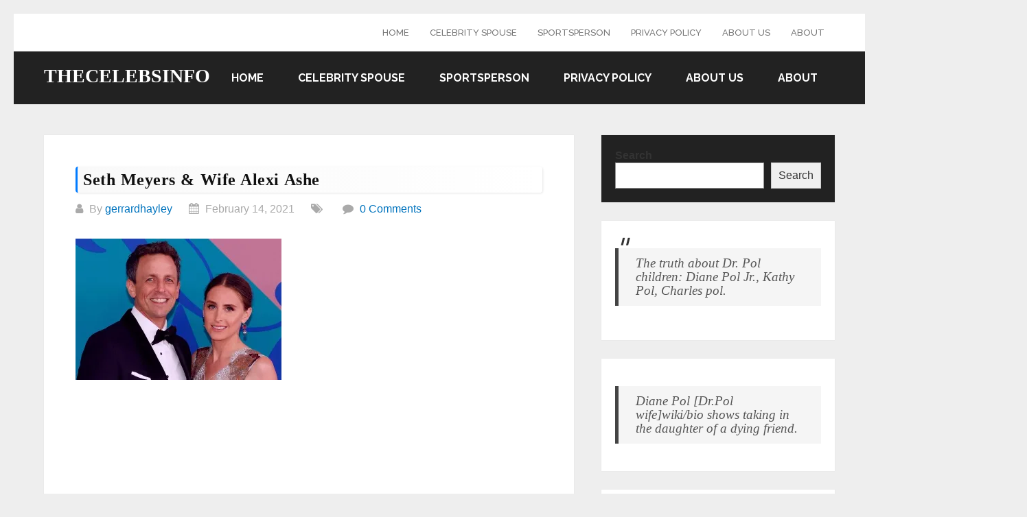

--- FILE ---
content_type: text/html; charset=utf-8
request_url: https://www.google.com/recaptcha/api2/aframe
body_size: 270
content:
<!DOCTYPE HTML><html><head><meta http-equiv="content-type" content="text/html; charset=UTF-8"></head><body><script nonce="_CNJBB8EJTWZHG3FYEnFjg">/** Anti-fraud and anti-abuse applications only. See google.com/recaptcha */ try{var clients={'sodar':'https://pagead2.googlesyndication.com/pagead/sodar?'};window.addEventListener("message",function(a){try{if(a.source===window.parent){var b=JSON.parse(a.data);var c=clients[b['id']];if(c){var d=document.createElement('img');d.src=c+b['params']+'&rc='+(localStorage.getItem("rc::a")?sessionStorage.getItem("rc::b"):"");window.document.body.appendChild(d);sessionStorage.setItem("rc::e",parseInt(sessionStorage.getItem("rc::e")||0)+1);localStorage.setItem("rc::h",'1768615257560');}}}catch(b){}});window.parent.postMessage("_grecaptcha_ready", "*");}catch(b){}</script></body></html>

--- FILE ---
content_type: application/javascript; charset=utf-8
request_url: https://fundingchoicesmessages.google.com/f/AGSKWxUAnbwGP8XuxUv2ofu8R4vDdJgaRglmtdzu_jzDokphfz7NuV2R-p2B97uYjcdoijgWl1oaadCdsMz5MQSpSbIkhZeBikVbgIk-uIOmniYbART3BopYzHb3D8nbPzhlHU0nM1v__BUf2TTobPg7X2xjp_XhH7TpdwUuiI4xecAlpsiy9Hwtzaiz-k4h/_/adzones./adblock-relief.js/ads-right./adcase./kredit-ad.
body_size: -1289
content:
window['c913c9d1-ebc4-460e-882c-19c77fffa46c'] = true;